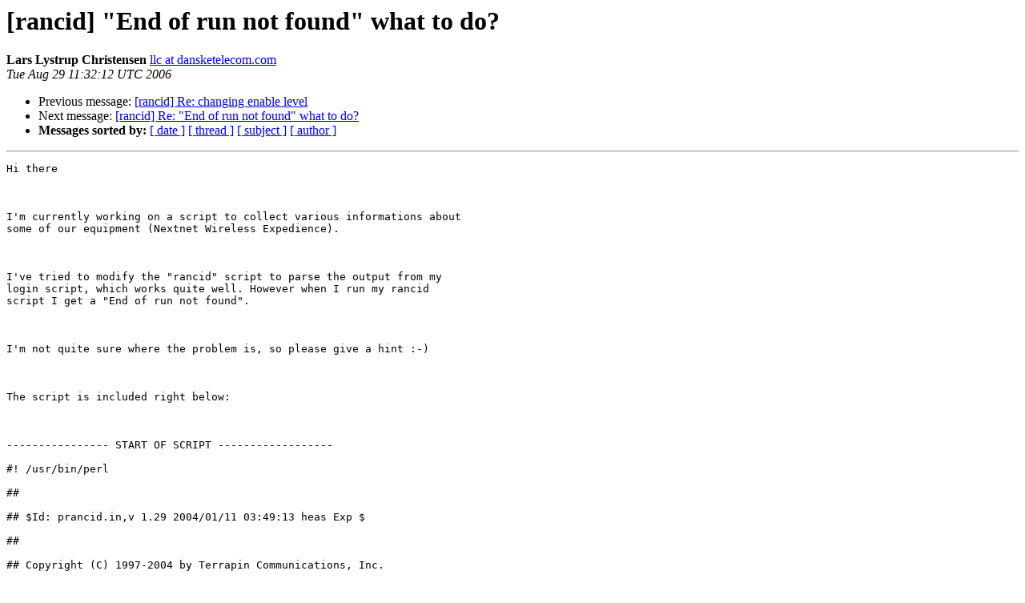

--- FILE ---
content_type: text/html
request_url: https://shrubbery.net/pipermail/rancid-discuss/2006-August/001695.html
body_size: 13184
content:
<!DOCTYPE HTML PUBLIC "-//W3C//DTD HTML 3.2//EN">
<HTML>
 <HEAD>
   <TITLE> [rancid]  &quot;End of run not found&quot; what to do?
   </TITLE>
   <LINK REL="Index" HREF="index.html" >
   <LINK REL="made" HREF="mailto:rancid-discuss%40shrubbery.net?Subject=%5Brancid%5D%20%20%22End%20of%20run%20not%20found%22%20what%20to%20do%3F&In-Reply-To=">
   <META NAME="robots" CONTENT="index,nofollow">
   <META http-equiv="Content-Type" content="text/html; charset=us-ascii">
   <LINK REL="Previous"  HREF="001694.html">
   <LINK REL="Next"  HREF="001700.html">
 </HEAD>
 <BODY BGCOLOR="#ffffff">
   <H1>[rancid]  &quot;End of run not found&quot; what to do?</H1>
    <B>Lars Lystrup Christensen</B> 
    <A HREF="mailto:rancid-discuss%40shrubbery.net?Subject=%5Brancid%5D%20%20%22End%20of%20run%20not%20found%22%20what%20to%20do%3F&In-Reply-To="
       TITLE="[rancid]  &quot;End of run not found&quot; what to do?">llc at dansketelecom.com
       </A><BR>
    <I>Tue Aug 29 11:32:12 UTC 2006</I>
    <P><UL>
        <LI>Previous message: <A HREF="001694.html">[rancid] Re: changing enable level
</A></li>
        <LI>Next message: <A HREF="001700.html">[rancid] Re: &quot;End of run not found&quot; what to do?
</A></li>
         <LI> <B>Messages sorted by:</B> 
              <a href="date.html#1695">[ date ]</a>
              <a href="thread.html#1695">[ thread ]</a>
              <a href="subject.html#1695">[ subject ]</a>
              <a href="author.html#1695">[ author ]</a>
         </LI>
       </UL>
    <HR>  
<!--beginarticle-->
<PRE>Hi there

 

I'm currently working on a script to collect various informations about
some of our equipment (Nextnet Wireless Expedience).

 

I've tried to modify the &quot;rancid&quot; script to parse the output from my
login script, which works quite well. However when I run my rancid
script I get a &quot;End of run not found&quot;.

 

I'm not quite sure where the problem is, so please give a hint :-)

 

The script is included right below:

 

---------------- START OF SCRIPT ------------------

#! /usr/bin/perl

##

## $Id: prancid.in,v 1.29 2004/01/11 03:49:13 heas Exp $

##

## Copyright (C) 1997-2004 by Terrapin Communications, Inc.

## All rights reserved.

##

## This software may be freely copied, modified and redistributed

## without fee for non-commerical purposes provided that this license

## remains intact and unmodified with any RANCID distribution.

##

## There is no warranty or other guarantee of fitness of this software.

## It is provided solely &quot;as is&quot;.  The author(s) disclaim(s) all

## responsibility and liability with respect to this software's usage

## or its effect upon hardware, computer systems, other software, or

## anything else.

##

## Except where noted otherwise, rancid was written by and is maintained
by

## Henry Kilmer, John Heasley, Andrew Partan, Pete Whiting, and Austin
Schutz.

##

#

# This version of rancid tries to deal with Nextnet Wireless Expedience
System.

# Done by Lars L. Christensen

#

#  RANCID - Really Awesome New Cisco confIg Differ

#

# usage: expedrancid [-d] [-l] [-f filename | $host]

#

use Getopt::Std;

getopts('dfl');

$log = $opt_l;

$debug = $opt_d;

$file = $opt_f;

$host = $ARGV[0];

$clean_run = 0;

$found_end = 0;

$timeo = 90;                    # clogin timeout in seconds

 

my($platform);                  # platform/cpu type

my(%filter_pwds);               # password filtering mode

 

# This routine is used to print out the router configuration

sub ProcessHistory {

    my($new_hist_tag,$new_command,$<A HREF="http://www.shrubbery.net/mailman/listinfo.cgi/rancid-discuss">command_string, at string</A>)=(@_);

    if((($new_hist_tag ne $hist_tag) || ($new_command ne $command))

       &amp;&amp; defined %history) {

        print eval &quot;$command \%history&quot;;

        undef %history;

    }

    if (($new_hist_tag) &amp;&amp; ($new_command) &amp;&amp; ($command_string)) {

        if ($history{$command_string}) {

            $history{$command_string} =
&quot;$history{$command_string}@string&quot;;

        } else {

            $history{$command_string} = &quot;@string&quot;;

        }

    } elsif (($new_hist_tag) &amp;&amp; ($new_command)) {

        $history{++$#history} = &quot;@string&quot;;

    } else {

        print &quot;@string&quot;;

    }

    $hist_tag = $new_hist_tag;

    $command = $new_command;

    1;

}

 

sub numerically { $a &lt;=&gt; $b; }

 

# This is a sort routing that will sort numerically on the

# keys of a hash as if it were a normal array.

sub keynsort {

    local(%lines)=@_;

    local($i) = 0;

    local(@sorted_lines);

    foreach $key (sort numerically keys(%lines)) {

        $sorted_lines[$i] = $lines{$key};

        $i++;

    }

    @sorted_lines;

}

 

# This is a sort routing that will sort on the

# keys of a hash as if it were a normal array.

sub keysort {

    local(%lines)=@_;

    local($i) = 0;

    local(@sorted_lines);

    foreach $key (sort keys(%lines)) {

        $sorted_lines[$i] = $lines{$key};

        $i++;

    }

    @sorted_lines;

}

 

# This is a sort routing that will sort on the

# values of a hash as if it were a normal array.

sub valsort{

    local(%lines)=@_;

    local($i) = 0;

    local(@sorted_lines);

    foreach $key (sort values %lines) {

        $sorted_lines[$i] = $key;

        $i++;

    }

    @sorted_lines;

}

 

# This is a numerical sort routing (ascending).

sub numsort {

    local(%lines)=@_;

    local($i) = 0;

    local(@sorted_lines);

    foreach $num (sort {$a &lt;=&gt; $b} keys %lines) {

        $sorted_lines[$i] = $lines{$num};

        $i++;

    }

    @sorted_lines;

}

 

# This is a sort routine that will sort on the

# ip address when the ip address is anywhere in

# the strings.

sub ipsort {

    local(%lines)=@_;

    local($i) = 0;

    local(@sorted_lines);

    foreach $addr (sort sortbyipaddr keys %lines) {

        $sorted_lines[$i] = $lines{$addr};

        $i++;

    }

    @sorted_lines;

}

 

# These two routines will sort based upon IP addresses

sub ipaddrval {

    my(@a) = ($_[0] =~ m#^(\d+)\.(\d+)\.(\d+)\.(\d+)$#);

    $a[3]+256*($a[2]+256*($a[1]+256*$a[0]));

}

sub sortbyipaddr {

    &amp;ipaddrval($a) &lt;=&gt; &amp;ipaddrval($b);

}

 

# This routine parses &quot;show version&quot;

sub ShowVersion {

    print STDERR &quot;    In ShowVersion: $_&quot; if ($debug);

 

    while (&lt;INPUT&gt;) {

        tr/\015//d;

        last if(/^$prompt/);

        next if(/^(\s*|\s*$cmd\s*)$/);

        return(-1) if (/command authorization failed/i);

 

        /^version/ &amp;&amp; ProcessHistory(&quot;COMMENTS&quot;,&quot;keysort&quot;,&quot;B1&quot;, &quot;# $_&quot;)
&amp;&amp; next;

        /^ATI/ &amp;&amp; ProcessHistory(&quot;COMMENTS&quot;,&quot;keysort&quot;,&quot;B2&quot;, &quot;# $_&quot;) &amp;&amp;
next;

        /^ASIC/ &amp;&amp; ProcessHistory(&quot;COMMENTS&quot;,&quot;keysort&quot;,&quot;B3&quot;, &quot;# $_&quot;) &amp;&amp;
next;

 

    }

    return(0);

}

 

# This routine processes a &quot;write term&quot;

sub WriteTerm {

    print STDERR &quot;    In WriteTerm: $_&quot; if ($debug);

 

    while (&lt;INPUT&gt;) {

        tr/\015//d;

        last if(/^$prompt/);

        return(-1) if (/command authorization failed/i);

 

        # filter out any RCS/CVS tags to avoid confusing local CVS
storage

        s/\$(Revision|Id):/ $1:/;

 

        # catch anything that wasnt matched above.

        ProcessHistory(&quot;&quot;,&quot;&quot;,&quot;&quot;,&quot;$_&quot;);

        # end of config.

        if (/^$/) {

            $found_end = 1;

            return(1);

        }

    }

    return(0);

}

 

# dummy function

sub DoNothing {print STDOUT;}

 

# Main

%commands=(

        'show version'          =&gt; &quot;ShowVersion&quot;,

        'show -fn'              =&gt; &quot;WriteTerm&quot;

);

# keys() doesnt return things in the order entered and the order of the

# cmds is important (show version first and write term last). pita

@commands=(

        &quot;show version&quot;,

        &quot;show -fn&quot;

);

$cisco_cmds=join(&quot;;&quot;<A HREF="http://www.shrubbery.net/mailman/listinfo.cgi/rancid-discuss">, at commands</A>);

$cmds_regexp=join(&quot;|&quot;<A HREF="http://www.shrubbery.net/mailman/listinfo.cgi/rancid-discuss">, at commands</A>);

 

open(OUTPUT,&quot;&gt;$host.new&quot;) || die &quot;Can't open $host.new for writing:
$!\n&quot;;

select(OUTPUT);

# make OUTPUT unbuffered if debugging

if ($debug) { $| = 1; }

 

if ($file) {

    print STDERR &quot;opening file $host\n&quot; if ($debug);

    print STDOUT &quot;opening file $host\n&quot; if ($log);

    open(INPUT,&quot;&lt;$host&quot;) || die &quot;open failed for $host: $!\n&quot;;

} else {

    print STDERR &quot;executing expedlogin -t $timeo -c \&quot;$cisco_cmds\&quot;
$host\n&quot; if ($debug);

    print STDOUT &quot;executing expedlogin -t $timeo -c \&quot;$cisco_cmds\&quot;
$host\n&quot; if ($log);

    if (defined($ENV{NOPIPE})) {

        system &quot;expedlogin -t $timeo -c \&quot;$cisco_cmds\&quot; $host &lt;/dev/null
&gt;<i> $host.raw 2&gt;&amp;1&quot; || die &quot;expedlogin failed for $host: $!\n&quot;;
</I>
        open(INPUT, &quot;&lt; $host.raw&quot;) || die &quot;expedlogin failed for $host:
$!\n&quot;;

    } else {

        open(INPUT,&quot;expedlogin -t $timeo -c \&quot;$cisco_cmds\&quot; $host
&lt;/dev/null |&quot;) || die &quot;expedlogin failed for $host: $!\n&quot;;

    }

}

 

# determine password filtering mode

if ($ENV{FILTER_PWDS} =~ /no/i) {

        $filter_pwds = 0;

} elsif ($ENV{FILTER_PWDS} =~ /all/i) {

        $filter_pwds = 2;

} else {

        $filter_pwds = 1;

}

 

ProcessHistory(&quot;&quot;,&quot;&quot;,&quot;&quot;,&quot;\#RANCID-CONTENT-TYPE:
nextnetexpedience\n\#\n&quot;);

ProcessHistory(&quot;COMMENTS&quot;,&quot;keysort&quot;,&quot;B0&quot;,&quot;\#\n&quot;);       # show version

ProcessHistory(&quot;COMMENTS&quot;,&quot;keysort&quot;,&quot;Z0&quot;,&quot;\#\n&quot;);

TOP: while(&lt;INPUT&gt;) {

    tr/\015//d;

    if (/[&gt;#]\s?exit$/) {

        $clean_run=1;

        last;

    }

    if (/^Error:/) {

        print STDOUT (&quot;$host expedlogin error: $_&quot;);

        print STDERR (&quot;$host expedlogin error: $_&quot;) if ($debug);

        $clean_run=0;

        last;

    }

 

    while (/[&gt;#]\s*($cmds_regexp)\s*$/) {

        $cmd = $1;

        if (!defined($prompt)) {

            $prompt = ($_ =~ /^([^&gt;]+&gt;)/)[0];

            print STDERR (&quot;PROMPT MATCH: $prompt\n&quot;) if ($debug);

        }

        print STDERR (&quot;HIT COMMAND:$_&quot;) if ($debug);

        if (! defined($commands{$cmd})) {

            print STDERR &quot;$host: found unexpected command - \&quot;$cmd\&quot;\n&quot;;

            $clean_run = 0;

            last TOP;

        }

        $rval = &amp;{$commands{$cmd}};

        delete($commands{$cmd});

        if ($rval == -1) {

            $clean_run = 0;

            last TOP;

        }

    }

}

print STDOUT &quot;Done $logincmd: $_\n&quot; if ($log);

# Flush History

ProcessHistory(&quot;&quot;,&quot;&quot;,&quot;&quot;,&quot;&quot;);

# Cleanup

close(INPUT);

close(OUTPUT);

 

if (defined($ENV{NOPIPE})) {

    unlink(&quot;$host.raw&quot;) if (! $debug);

}

 

# check for completeness

if (scalar(%commands) || !$clean_run || !$found_end) {

    if (scalar(%commands)) {

        printf(STDOUT &quot;$host: missed cmd(s): %s\n&quot;, join(',',
keys(%commands)));

        printf(STDERR &quot;$host: missed cmd(s): %s\n&quot;, join(',',
keys(%commands))) if ($debug);

    }

    if (!$clean_run || !$found_end) {

        print STDOUT &quot;$host: End of run not found\n&quot;;

        print STDERR &quot;$host: End of run not found\n&quot; if ($debug);

        system(&quot;/usr/bin/tail -1 $host.new&quot;);

    }

    unlink &quot;$host.new&quot; if (! $debug);

}

------------- END OF SCRIPT ---------------

 

 

______________________________________

Med venlig hilsen / Kind regards

Lars Lystrup Christensen 
Network Engineer

Danske Telecom A/S - Clearwire Denmark



 

-------------- next part --------------
An HTML attachment was scrubbed...
URL: <A HREF="http://www.shrubbery.net/pipermail/rancid-discuss/attachments/20060829/a5e8a345/attachment.html">http://www.shrubbery.net/pipermail/rancid-discuss/attachments/20060829/a5e8a345/attachment.html</A> 
</PRE>

<!--endarticle-->
    <HR>
    <P><UL>
        <!--threads-->
	<LI>Previous message: <A HREF="001694.html">[rancid] Re: changing enable level
</A></li>
	<LI>Next message: <A HREF="001700.html">[rancid] Re: &quot;End of run not found&quot; what to do?
</A></li>
         <LI> <B>Messages sorted by:</B> 
              <a href="date.html#1695">[ date ]</a>
              <a href="thread.html#1695">[ thread ]</a>
              <a href="subject.html#1695">[ subject ]</a>
              <a href="author.html#1695">[ author ]</a>
         </LI>
       </UL>

<hr>
<a href="http://www.shrubbery.net/mailman/listinfo.cgi/rancid-discuss">More information about the Rancid-discuss
mailing list</a><br>
</body></html>
